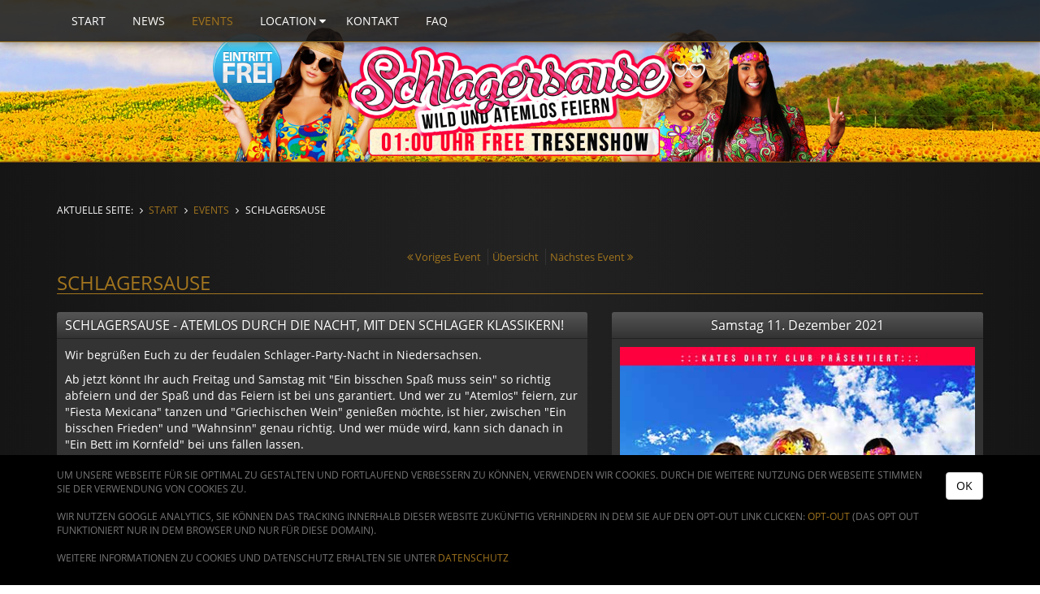

--- FILE ---
content_type: text/html; charset=utf-8
request_url: https://www.katesdirtyclub.com/events/atemlos-durch-die-schlagerparty-im-tabledance-club-zu-top-stimmung-mit-heissen-frauen-14/
body_size: 5776
content:
<!DOCTYPE html>
<html lang="de">
    <head>
    <meta charset="UTF-8">
    <meta http-equiv="X-UA-Compatible" content="IE=edge">
    <meta name="viewport" content="width=device-width, initial-scale=1.0, maximum-scale=1.0, user-scalable=no" />
    <meta name="HandheldFriendly" content="true" />
    <meta name="apple-mobile-web-app-capable" content="YES" />
    <meta name="robots" content="index,follow">
	<link rel="canonical" href="https://www.katesdirtyclub.com/events/atemlos-durch-die-schlagerparty-im-tabledance-club-zu-top-stimmung-mit-heissen-frauen-14/">
    <meta name="description" content="Alle, die Gute-Laune-Musik mögen, können sich auf einen abwechslungsreichen Mix aus Schlagerklassikern der 1960er, 70er und 80er, Partykracher und deutsche"/>
    <link rel="shortcut icon" href="/site/templates/images/favicon.ico" type="image/x-icon" />
    <style>
	/* latin-ext */
	@font-face {
	  font-family: 'Open Sans';
	  font-style: normal;
	  font-weight: 300;
	  src: local('Open Sans Light'), local('OpenSans-Light'), url(https://fonts.gstatic.com/s/opensans/v15/mem5YaGs126MiZpBA-UN_r8OXOhpOqc.woff2) format('woff2');
	  unicode-range: U+0100-024F, U+0259, U+1E00-1EFF, U+2020, U+20A0-20AB, U+20AD-20CF, U+2113, U+2C60-2C7F, U+A720-A7FF;
	}
	/* latin */
	@font-face {
	  font-family: 'Open Sans';
	  font-style: normal;
	  font-weight: 300;
	  src: local('Open Sans Light'), local('OpenSans-Light'), url(https://fonts.gstatic.com/s/opensans/v15/mem5YaGs126MiZpBA-UN_r8OUuhp.woff2) format('woff2');
	  unicode-range: U+0000-00FF, U+0131, U+0152-0153, U+02BB-02BC, U+02C6, U+02DA, U+02DC, U+2000-206F, U+2074, U+20AC, U+2122, U+2191, U+2193, U+2212, U+2215, U+FEFF, U+FFFD;
	}
	/* latin-ext */
	@font-face {
	  font-family: 'Open Sans';
	  font-style: normal;
	  font-weight: 400;
	  src: local('Open Sans Regular'), local('OpenSans-Regular'), url(https://fonts.gstatic.com/s/opensans/v15/mem8YaGs126MiZpBA-UFW50bbck.woff2) format('woff2');
	  unicode-range: U+0100-024F, U+0259, U+1E00-1EFF, U+2020, U+20A0-20AB, U+20AD-20CF, U+2113, U+2C60-2C7F, U+A720-A7FF;
	}
	/* latin */
	@font-face {
	  font-family: 'Open Sans';
	  font-style: normal;
	  font-weight: 400;
	  src: local('Open Sans Regular'), local('OpenSans-Regular'), url(https://fonts.gstatic.com/s/opensans/v15/mem8YaGs126MiZpBA-UFVZ0b.woff2) format('woff2');
	  unicode-range: U+0000-00FF, U+0131, U+0152-0153, U+02BB-02BC, U+02C6, U+02DA, U+02DC, U+2000-206F, U+2074, U+20AC, U+2122, U+2191, U+2193, U+2212, U+2215, U+FEFF, U+FFFD;
	}
	/* latin-ext */
	@font-face {
	  font-family: 'Open Sans';
	  font-style: normal;
	  font-weight: 600;
	  src: local('Open Sans SemiBold'), local('OpenSans-SemiBold'), url(https://fonts.gstatic.com/s/opensans/v15/mem5YaGs126MiZpBA-UNirkOXOhpOqc.woff2) format('woff2');
	  unicode-range: U+0100-024F, U+0259, U+1E00-1EFF, U+2020, U+20A0-20AB, U+20AD-20CF, U+2113, U+2C60-2C7F, U+A720-A7FF;
	}
	/* latin */
	@font-face {
	  font-family: 'Open Sans';
	  font-style: normal;
	  font-weight: 600;
	  src: local('Open Sans SemiBold'), local('OpenSans-SemiBold'), url(https://fonts.gstatic.com/s/opensans/v15/mem5YaGs126MiZpBA-UNirkOUuhp.woff2) format('woff2');
	  unicode-range: U+0000-00FF, U+0131, U+0152-0153, U+02BB-02BC, U+02C6, U+02DA, U+02DC, U+2000-206F, U+2074, U+20AC, U+2122, U+2191, U+2193, U+2212, U+2215, U+FEFF, U+FFFD;
	}
	/* latin-ext */
	@font-face {
	  font-family: 'Open Sans';
	  font-style: normal;
	  font-weight: 700;
	  src: local('Open Sans Bold'), local('OpenSans-Bold'), url(https://fonts.gstatic.com/s/opensans/v15/mem5YaGs126MiZpBA-UN7rgOXOhpOqc.woff2) format('woff2');
	  unicode-range: U+0100-024F, U+0259, U+1E00-1EFF, U+2020, U+20A0-20AB, U+20AD-20CF, U+2113, U+2C60-2C7F, U+A720-A7FF;
	}
	/* latin */
	@font-face {
	  font-family: 'Open Sans';
	  font-style: normal;
	  font-weight: 700;
	  src: local('Open Sans Bold'), local('OpenSans-Bold'), url(https://fonts.gstatic.com/s/opensans/v15/mem5YaGs126MiZpBA-UN7rgOUuhp.woff2) format('woff2');
	  unicode-range: U+0000-00FF, U+0131, U+0152-0153, U+02BB-02BC, U+02C6, U+02DA, U+02DC, U+2000-206F, U+2074, U+20AC, U+2122, U+2191, U+2193, U+2212, U+2215, U+FEFF, U+FFFD;
	}
	</style>
    <link rel="stylesheet" type="text/css" href="/site/assets/aiom/css_697e8f33600dc841844ddd78b0144426_dev.css?no-cache=1768992000">
    <script async src="https://www.googletagmanager.com/gtag/js?id=G-N9X3C8NZ3X"></script>
    <script>
        window.dataLayer = window.dataLayer || [];
        function gtag(){dataLayer.push(arguments);}
        gtag('js', new Date());

        gtag('config', 'G-N9X3C8NZ3X');
    </script>
    <script>
		var gaProperty = 'UA-52569455-5'; 
		var disableStr = 'ga-disable-' + gaProperty; 
		if (document.cookie.indexOf(disableStr + '=true') > -1) { 
			window[disableStr] = true;
		} 
		function gaOptout() { 
			document.cookie = disableStr + '=true; expires=Thu, 31 Dec 2099 23:59:59 UTC; path=/'; 
			window[disableStr] = true; 
			alert('Das Tracking ist jetzt deaktiviert'); 
		} 
		(function(i,s,o,g,r,a,m){i['GoogleAnalyticsObject']=r;i[r]=i[r]||function(){ 
				(i[r].q=i[r].q||[]).push(arguments)},i[r].l=1*new Date();a=s.createElement(o), 
			m=s.getElementsByTagName(o)[0];a.async=1;a.src=g;m.parentNode.insertBefore(a,m) 
		})(window,document,'script','https://www.google-analytics.com/analytics.js','ga'); 

		ga('create', 'UA-52569455-5', 'auto'); 
		ga('set', 'anonymizeIp', true); 
		ga('send', 'pageview');
    </script>
    <title>Schlagersause Schlager Musik Party Fest Rothenburg Puff</title>
</head>
    <body>
        <header>
    <div id="header-top-wrapper">
        <div id="header-top-inner" class="container">
            <div class="row">
                <div id="logo" class="col-sm-6">
                    <a href="/">
                                            </a>
                </div>
                <div id="header-info" class="col-sm-6">

                </div>
            </div>
        </div>
    </div>
    <nav id="navbar" class="navbar navbar-default" role="navigation">
        <div class="container">
            <div class="navbar-header">
                <button type="button" class="navbar-toggle" data-toggle="collapse" data-target=".navbar-collapse">
                    <i class="fa fa-bars fa-2x"></i>
                </button>
            </div>
            <div class="collapse navbar-collapse">
                <ul class="nav navbar-nav"><li class=""><a href="/">Start</a></li><li class=""><a href="/news/">News</a></li><li class="active"><a href="/events/">Events</a></li><li class="dropdown"><a href="/location/">Location</a><ul class="dropdown-menu"><li class=""><a href="/location/shows-dollars/">Shows &amp; Dollars</a></li><li class=""><a href="/location/party-packs/">Junggesellenabschiede</a></li><li class=""><a href="/location/billard/">Billard Room</a></li><li class=""><a href="/location/den-club-mieten/">Den Club mieten</a></li><li class=""><a href="/location/getraenkekarte/">Getränkekarte</a></li><li class=""><a href="/location/showgirls/">Showgirls</a></li></ul></li><li class=""><a href="/kontakt/">Kontakt</a></li><li class=""><a href="/fragen-und-antworten/">FAQ</a></li></ul>            </div>
        </div>
    </nav>
</header>
<div id="slideshow-wrapper"><div id="slideshow-inner"><img class="defer center-block" src="[data-uri]" data-src="/site/assets/files/2026/header-kates-dirty-club-schlagersause.jpg" width="1920" height="300" /></div></div>        <article>
            <div class="container">
                <div id="breadcrumbs">
    <ul class="list-unstyled clearfix">
        <li>Aktuelle Seite:</li>
        <li><a href="/">Start</a></li><li><a href="/events/">Events</a></li><li>SCHLAGERSAUSE</li>    </ul>
</div>
<div class="add-menu text-center">
    <a href="/events/tittie-thursday-der-oben-ohne-tag-im-geilsten-puff-in-niedersachsen-von-striptease-bis-sex-hier-gibt-es-alles-12/"><i class="fa fa-angle-double-left"></i> Voriges Event</a>
    <a href="/events/">Übersicht</a>
    <a href="/events/sonntags-im-bordell-in-niedersachsen-bekannt-aus-der-vox-tv-reportage-kates-dirty-club-mit-crazy-kate-und-marcel-12/">Nächstes Event <i class="fa fa-angle-double-right"></i></a>
</div>
<h1>SCHLAGERSAUSE</h1><div class="row event">
    <div class="col-md-5 col-md-push-7">
        <div class="widget">
            <div class="widget-head text-center">Samstag 11. Dezember 2021</div>
            <div class="widget-body less-space">
                <img class="lazy" src="[data-uri]" data-src="/site/assets/files/2026/a2-schlagersause-web-1.jpg">
                <div class="btn-group btn-group-justified event-button-group" role="group">
                    <a class="btn btn-primary" href="http://in.mydirtyhobby.com/track/VKYvAGAU?ac=profil&u_id=8288742" target="_blank" rel="nofollow"><i class="fa fa-check fa-fw"></i> Anmelden</a>
                    <a class="btn btn-gray" href="#" disabled="disabled"><i class="fa fa-image fa-fw"></i> Galerie</a>
                </div>
            </div>
        </div>
        
        <div class="widget">
            <div class="widget-head text-center">Details</div>
            <div class="widget-body">
                <div class="row">
                    <div class="col-xs-12">
                        <dl>
                            <dt>Location</dt>
                            <dd>Kates Dirty Club</dd>
                            <dt>Adresse</dt>
                            <dd>Hauptstrasse 16</dd>
                            <dd>27404 Seedorf</dd>
                            <dd>Niedersachsen <label id="gmap-toggle" class="label label-default">Karte</label></dd>
                            <dt>&nbsp;</dt>
                            <dd>&nbsp;</dd>
                            <dt>Datum</dt>
                            <dd>11.12.2021</dd>
                            <dt>Einlass</dt>
                            <dd>20:00 Uhr</dd>
                        </dl>
                        <div id="gmap-wrapper" class="gmap-not-initialized" data-apikey="AIzaSyC_6zgeGr6YNjV7S7a1uRp954ljh2D_A6c" data-lat="53.35" data-lng="9.22953" style="display:none; height: 200px">
                            <div id="gmap"></div>
                            <div id="gmap-layer" class="hidden-sm hidden-md hidden-lg">
                                <div>Bitte entsperren Sie die Karte oben rechts.</div>
                            </div>
                            <div id="gmap-switch" class="locked visible-xs-block">
                                <i class="fa fa-lock"></i>
                            </div>
                            <div id="gmap-infowindow">
                                Kates Dirty Club<br />
                                Hauptstrasse 16<br />
                                27404 Seedorf<br />
                                Niedersachsen
                                
                                <p><a class="btn btn-primary" href="https://maps.google.de/maps?daddr=Hauptstrasse%2016%2C27404%20Seedorf&amp;saddr=" target="_blank">Route berechnen</a></p>
                            </div>
                        </div> 
                    </div>
                </div>            </div>
        </div>
        <div class="text-right">
            <a class="btn btn-sm btn-primary mr5" href="https://www.facebook.com/katesdirtyclub/" target="_blank" rel="nofollow"><i class="fa fa-facebook-square fa-fw"></i></a>
            <a class="btn btn-sm btn-primary mr5" href="https://twitter.com/KatesDirtyClub" target="_blank" rel="nofollow"><i class="fa fa-twitter-square fa-fw"></i></a>
            <a class="btn btn-sm btn-primary" href="https://www.instagram.com/explore/locations/169912896363178/katesdirtyclub/" target="_blank" rel="nofollow"><i class="fa fa-instagram fa-fw"></i></a>
        </div>
    </div>
    
    <div class="col-md-7 col-md-pull-5">
        <div class="widget">
            <h2 class="widget-head">Schlagersause - Atemlos durch die Nacht, mit den Schlager Klassikern!</h2>
            <div class="widget-body less-space">
                <p>Wir begrüßen Euch zu der feudalen Schlager-Party-Nacht in Niedersachsen.</p>

<p>Ab jetzt könnt Ihr auch Freitag und Samstag mit "Ein bisschen Spaß muss sein" so richtig abfeiern und der Spaß und das Feiern ist bei uns garantiert. Und wer zu "Atemlos" feiern, zur "Fiesta Mexicana" tanzen und "Griechischen Wein" genießen möchte, ist hier, zwischen "Ein bisschen Frieden" und "Wahnsinn" genau richtig. Und wer müde wird, kann sich danach in "Ein Bett im Kornfeld" bei uns fallen lassen.</p>

<p>Alle, die Gute-Laune-Musik mögen, können sich auf einen abwechslungsreichen Mix aus Schlagerklassikern der 1960er, 70er und 80er, Partykracher und deutsche Hits erfreuen.</p>

<p>Euch erwartet ein sympathisches gemischtes Publikum jeden Alters. Mit Anfang 20 fühlt man sich als Gast bei unserer Schlagersause genauso wohl, wie mit Mitte 50! Lasst es ordentlich mit unseren sexy Party-Girls in Schlager-Outfits mit wilden Lapdance, Twerking, Striptease &amp; Tresenshows krachen und singt &amp; feiert ganz unbeschwert bei uns im Herzen Niedersachsens.</p>

<p>Da wir sehr viel Wert darauflegen, dass hier jeder Spaß haben kann und nicht zu kurz kommt, bieten wir auch unserer Getränke-Preise zu fairen Konditionen an. Wer noch nicht bei uns hier im Nacht-Club war, der kann sich hier unter <a href="/location/getraenkekarte/">GETRÄNKEKARTE</a> einen ausführlicheren Blick in unsere Angebote und Preise geben lassen. Ganz ehrlich, günstiger geht es wohl kaum. Also schaut da ruhig gerne mal rein.</p>

<p>Somit wünschen wir allen kommenden ???? Gästen eine Riesen Freude in Kates Dirty Club und hoffentlich bis Bald, Eure Kate!</p>

<p><strong>SPECIALS</strong></p>

<ul><li>01:00 Uhr Free Tresenshow</li>
	<li>Bis 24:00 Uhr gibt es bei uns Cola-Korn &amp; Jägermeister-Shots schon für 1€ und Bier für nur 3€</li>
	<li>Natürlich findet Ihr wie gewohnt auch alle weiteren Entertainment-Arten bei uns im Nachtclub</li>
</ul><p>Seedorf • Wistedt • Selsingen • Zeven • Elsdorf  • Heeslingen • Gyhum • Scheeßel  • Gnarrenburg • Ostereistedt • Sittensen • Anderlingen und Ahlerstedt</p>

<p><br />
► GIRLS<br />
► PARTY MUKKE<br />
► SEXY BILLARD<br />
► CLUB UND LOUNGE GEÖFFNET</p>

<p> </p>
            </div>
        </div>
    </div>
</div>    <div class="row event pt10">        <div class="col-md-12">
            <div class="widget">
                <div class="widget-head text-center">HIGHLIGHTS</div>
                <div class="widget-body less-space highlights mh"><p>ALLE GETRÄNKE-ANGEBOTE NUR BIS 24.00 UHR</p><p>COLA KORN NUR 1€</p><p>JEDES BIER NUR 3€</p><p>JÄGERMEISTER SHOTS 1€</p><p>LAPDANCE</p><p>STRIPTEASE</p><p>TWERKING</p><p>TRESENSHOWS</p><p>POLEDANCE</p><p>X-SHOWS</p><p>Tabledance</p><p>BILLARD</p>                </div>
            </div>        
        </div>    </div>            </div>
        </article>
        <footer>
    <div class="container">

        <div class="row">
            <div id="footernav" class="footernav col-sm-6 col-sm-push-6 text-sm-right text-xs-center">
                <a href="/jobs-kolleginnen-gesucht-zimmer-mieten-in-bordell-stripclub-apartment/">Jobs u. Mieten</a> | <a href="/partner/">Partner</a> | <a href="/newsletter/">Newsletter</a> | <a href="/datenschutz/">Datenschutz</a> | <a href="/prosschg/">ProsSchG</a> | <a href="/impressum/">Impressum</a>            </div>

            <div class="footernav col-sm-6 col-sm-pull-6 hidden-xs">
                <a href="/events/"><strong>868 Events</strong></a> | <a href="/news/"><strong>63 News</strong></a> | <a href="/jobs-kolleginnen-gesucht-zimmer-mieten-in-bordell-stripclub-apartment/"><strong>4 JOBS</strong></a>
            </div>
        </div>

        <div class="row mt30">
            <div class="col-sm-4 col-sm-push-4 text-center contact-address pt5">
                <strong>Kates Dirty Club</strong><br />
                Haupstraße 16<br />
                27404 Seedorf | bei Bremervörde<br />
                <a href="mailto:info@katesdirtyclub.com">info@katesdirtyclub.com</a><br />
                04284 484 7009<br /><br />

                Mittwoch bis Samstag<br />
                20:00 bis open end
            </div>

            <div class="col-sm-4 col-sm-push-4 text-right text-sm-right text-xs-center pt5">
                <div class="icon-features">
                    <i class="fa fa-wifi fa-2x"></i>
                    <i class="fa fa-wheelchair fa-2x"></i>
                    <i class="fa fa-credit-card fa-2x"></i>
                </div>
                <ul class="checkmark-features list-unstyled">
                    <li>Entertainment Bar</li>
                    <li>Poledance</li>
                    <li>Striptease</li>
                    <li>Twerking</li>
                    <li>Lapdance</li>
                    <li>Tresenshows</li>
                    <li>Themen Partys</li>
                    <li>Vip Lounge</li>
                    <li>Separee</li>
                </ul>
            </div>

            <div class="col-sm-4 col-sm-pull-8 text-sm-left text-xs-center pt5">
                <ul class="social-media list-unstyled clearfix">
                    <li><a href="https://www.facebook.com/katesdirtyclub/" target="_blank" rel="nofollow"><i class="fa fa-facebook-square fa-3x"></i> Facebook</a></li>
                    <li><a href="https://twitter.com/KatesDirtyClub" target="_blank" rel="nofollow"><i class="fa fa-twitter-square fa-3x"></i> Twitter</a></li>
                    <li><a href="https://www.instagram.com/katesdirtyclub.offiziell" target="_blank" rel="nofollow"><i class="fa fa-instagram fa-3x"></i> Instagram</a></li>
                </ul>
                <div class="condom-law-wrapper clearfix text-xs-center text-sm-left">
                    <a href="/kondompflicht/">
                        <div class="condom-icon-wrapper"><i class="icon-condom"></i></div> <div class="condom-text-wrapper">&nbsp;§32 KONDOMPFLICHT</div>
                    </a>
                </div>
            </div>
        </div>

        <div class="row mt30">
            <div class="col-xs-12 text-center">
                <span>&copy;  2007 - 2026 Kates Dirty Club | Konzept & Design von  <a href="http://www.adult-profi.com" target="_blank">ADULT-PROFI.COM</a></span>
            </div>
        </div>
		
		<div id="cookie_directive_container" class="container" style="display: none;">
			<nav class="navbar navbar-default navbar-fixed-bottom" style="padding-top:15px;padding-bottom:15px;background-color:#000000;">
				<div class="container">
				<div class="navbar-inner navbar-content-center" id="cookie_accept">
					<a href="#" class="btn btn-default pull-right" style="margin: 5px 0px 15px 10px; color:#000000;">OK</a>
					<p class="text-muted credit">
					Um unsere Webseite für Sie optimal zu gestalten und fortlaufend verbessern zu können, verwenden wir Cookies. Durch die weitere Nutzung der Webseite stimmen Sie der Verwendung von Cookies zu.
					<br><br>
					Wir nutzen Google Analytics, Sie können das tracking innerhalb dieser Website zukünftig verhindern in dem sie auf den Opt-Out Link clicken: <a href="javascript:gaOptout();">Opt-Out</a> (das Opt Out funktioniert nur in dem Browser und nur für diese Domain).
					<br><br>
					Weitere Informationen zu Cookies und Datenschutz erhalten Sie unter <a href="/datenschutz/">Datenschutz</a>
					</p>
				</div>
			  </div>

			</nav>
		</div>
		
    </div>
</footer>
<script>
    function initJs() {
        var imgDefer = document.getElementsByClassName('defer');
        for (var i = 0, len = imgDefer.length; i < len; i++) {
            if(imgDefer[i].getAttribute('data-src')) {
                imgDefer[i].setAttribute('src',imgDefer[i].getAttribute('data-src'));
            }
        }
        var e = document.createElement('script');
        e.src = "/site/assets/aiom/js_a0ce2479b5a033b6f4b0ffba173458c9_dev.js?no-cache=1768992000";
        document.body.appendChild(e);
    }
    if (window.addEventListener) window.addEventListener('load', initJs, false); else if (window.attachEvent) window.attachEvent('onload', initJs); else window.onload = initJs;
</script>
    </body>
</html>